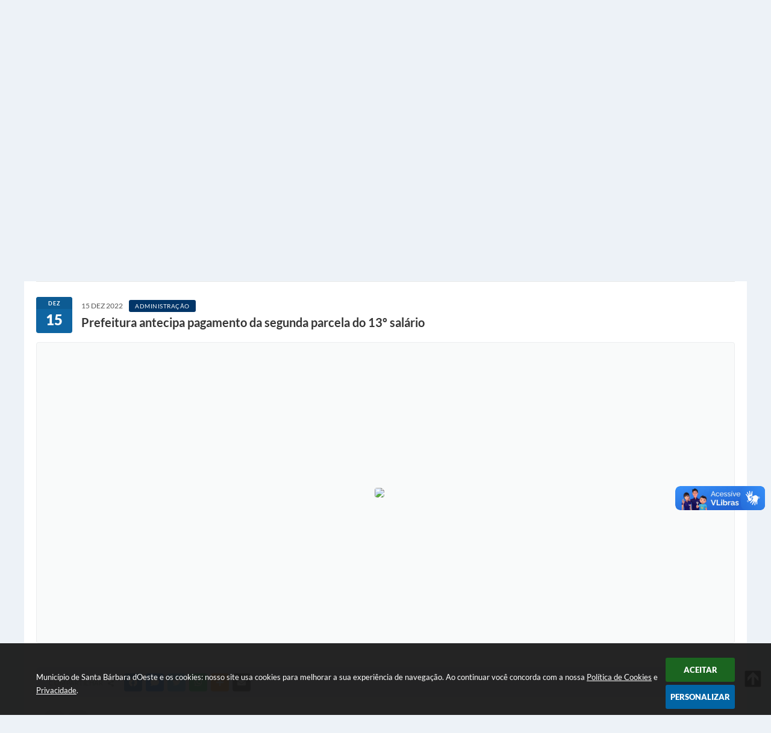

--- FILE ---
content_type: text/html; charset=utf-8
request_url: https://www.google.com/recaptcha/api2/anchor?ar=1&k=6Lcg5gwUAAAAAFTAwOeaiRgV05MYvrWdi1U8jIwI&co=aHR0cHM6Ly93d3cuc2FudGFiYXJiYXJhLnNwLmdvdi5icjo0NDM.&hl=en&v=PoyoqOPhxBO7pBk68S4YbpHZ&size=normal&anchor-ms=20000&execute-ms=30000&cb=f8w4shxqlwvx
body_size: 49460
content:
<!DOCTYPE HTML><html dir="ltr" lang="en"><head><meta http-equiv="Content-Type" content="text/html; charset=UTF-8">
<meta http-equiv="X-UA-Compatible" content="IE=edge">
<title>reCAPTCHA</title>
<style type="text/css">
/* cyrillic-ext */
@font-face {
  font-family: 'Roboto';
  font-style: normal;
  font-weight: 400;
  font-stretch: 100%;
  src: url(//fonts.gstatic.com/s/roboto/v48/KFO7CnqEu92Fr1ME7kSn66aGLdTylUAMa3GUBHMdazTgWw.woff2) format('woff2');
  unicode-range: U+0460-052F, U+1C80-1C8A, U+20B4, U+2DE0-2DFF, U+A640-A69F, U+FE2E-FE2F;
}
/* cyrillic */
@font-face {
  font-family: 'Roboto';
  font-style: normal;
  font-weight: 400;
  font-stretch: 100%;
  src: url(//fonts.gstatic.com/s/roboto/v48/KFO7CnqEu92Fr1ME7kSn66aGLdTylUAMa3iUBHMdazTgWw.woff2) format('woff2');
  unicode-range: U+0301, U+0400-045F, U+0490-0491, U+04B0-04B1, U+2116;
}
/* greek-ext */
@font-face {
  font-family: 'Roboto';
  font-style: normal;
  font-weight: 400;
  font-stretch: 100%;
  src: url(//fonts.gstatic.com/s/roboto/v48/KFO7CnqEu92Fr1ME7kSn66aGLdTylUAMa3CUBHMdazTgWw.woff2) format('woff2');
  unicode-range: U+1F00-1FFF;
}
/* greek */
@font-face {
  font-family: 'Roboto';
  font-style: normal;
  font-weight: 400;
  font-stretch: 100%;
  src: url(//fonts.gstatic.com/s/roboto/v48/KFO7CnqEu92Fr1ME7kSn66aGLdTylUAMa3-UBHMdazTgWw.woff2) format('woff2');
  unicode-range: U+0370-0377, U+037A-037F, U+0384-038A, U+038C, U+038E-03A1, U+03A3-03FF;
}
/* math */
@font-face {
  font-family: 'Roboto';
  font-style: normal;
  font-weight: 400;
  font-stretch: 100%;
  src: url(//fonts.gstatic.com/s/roboto/v48/KFO7CnqEu92Fr1ME7kSn66aGLdTylUAMawCUBHMdazTgWw.woff2) format('woff2');
  unicode-range: U+0302-0303, U+0305, U+0307-0308, U+0310, U+0312, U+0315, U+031A, U+0326-0327, U+032C, U+032F-0330, U+0332-0333, U+0338, U+033A, U+0346, U+034D, U+0391-03A1, U+03A3-03A9, U+03B1-03C9, U+03D1, U+03D5-03D6, U+03F0-03F1, U+03F4-03F5, U+2016-2017, U+2034-2038, U+203C, U+2040, U+2043, U+2047, U+2050, U+2057, U+205F, U+2070-2071, U+2074-208E, U+2090-209C, U+20D0-20DC, U+20E1, U+20E5-20EF, U+2100-2112, U+2114-2115, U+2117-2121, U+2123-214F, U+2190, U+2192, U+2194-21AE, U+21B0-21E5, U+21F1-21F2, U+21F4-2211, U+2213-2214, U+2216-22FF, U+2308-230B, U+2310, U+2319, U+231C-2321, U+2336-237A, U+237C, U+2395, U+239B-23B7, U+23D0, U+23DC-23E1, U+2474-2475, U+25AF, U+25B3, U+25B7, U+25BD, U+25C1, U+25CA, U+25CC, U+25FB, U+266D-266F, U+27C0-27FF, U+2900-2AFF, U+2B0E-2B11, U+2B30-2B4C, U+2BFE, U+3030, U+FF5B, U+FF5D, U+1D400-1D7FF, U+1EE00-1EEFF;
}
/* symbols */
@font-face {
  font-family: 'Roboto';
  font-style: normal;
  font-weight: 400;
  font-stretch: 100%;
  src: url(//fonts.gstatic.com/s/roboto/v48/KFO7CnqEu92Fr1ME7kSn66aGLdTylUAMaxKUBHMdazTgWw.woff2) format('woff2');
  unicode-range: U+0001-000C, U+000E-001F, U+007F-009F, U+20DD-20E0, U+20E2-20E4, U+2150-218F, U+2190, U+2192, U+2194-2199, U+21AF, U+21E6-21F0, U+21F3, U+2218-2219, U+2299, U+22C4-22C6, U+2300-243F, U+2440-244A, U+2460-24FF, U+25A0-27BF, U+2800-28FF, U+2921-2922, U+2981, U+29BF, U+29EB, U+2B00-2BFF, U+4DC0-4DFF, U+FFF9-FFFB, U+10140-1018E, U+10190-1019C, U+101A0, U+101D0-101FD, U+102E0-102FB, U+10E60-10E7E, U+1D2C0-1D2D3, U+1D2E0-1D37F, U+1F000-1F0FF, U+1F100-1F1AD, U+1F1E6-1F1FF, U+1F30D-1F30F, U+1F315, U+1F31C, U+1F31E, U+1F320-1F32C, U+1F336, U+1F378, U+1F37D, U+1F382, U+1F393-1F39F, U+1F3A7-1F3A8, U+1F3AC-1F3AF, U+1F3C2, U+1F3C4-1F3C6, U+1F3CA-1F3CE, U+1F3D4-1F3E0, U+1F3ED, U+1F3F1-1F3F3, U+1F3F5-1F3F7, U+1F408, U+1F415, U+1F41F, U+1F426, U+1F43F, U+1F441-1F442, U+1F444, U+1F446-1F449, U+1F44C-1F44E, U+1F453, U+1F46A, U+1F47D, U+1F4A3, U+1F4B0, U+1F4B3, U+1F4B9, U+1F4BB, U+1F4BF, U+1F4C8-1F4CB, U+1F4D6, U+1F4DA, U+1F4DF, U+1F4E3-1F4E6, U+1F4EA-1F4ED, U+1F4F7, U+1F4F9-1F4FB, U+1F4FD-1F4FE, U+1F503, U+1F507-1F50B, U+1F50D, U+1F512-1F513, U+1F53E-1F54A, U+1F54F-1F5FA, U+1F610, U+1F650-1F67F, U+1F687, U+1F68D, U+1F691, U+1F694, U+1F698, U+1F6AD, U+1F6B2, U+1F6B9-1F6BA, U+1F6BC, U+1F6C6-1F6CF, U+1F6D3-1F6D7, U+1F6E0-1F6EA, U+1F6F0-1F6F3, U+1F6F7-1F6FC, U+1F700-1F7FF, U+1F800-1F80B, U+1F810-1F847, U+1F850-1F859, U+1F860-1F887, U+1F890-1F8AD, U+1F8B0-1F8BB, U+1F8C0-1F8C1, U+1F900-1F90B, U+1F93B, U+1F946, U+1F984, U+1F996, U+1F9E9, U+1FA00-1FA6F, U+1FA70-1FA7C, U+1FA80-1FA89, U+1FA8F-1FAC6, U+1FACE-1FADC, U+1FADF-1FAE9, U+1FAF0-1FAF8, U+1FB00-1FBFF;
}
/* vietnamese */
@font-face {
  font-family: 'Roboto';
  font-style: normal;
  font-weight: 400;
  font-stretch: 100%;
  src: url(//fonts.gstatic.com/s/roboto/v48/KFO7CnqEu92Fr1ME7kSn66aGLdTylUAMa3OUBHMdazTgWw.woff2) format('woff2');
  unicode-range: U+0102-0103, U+0110-0111, U+0128-0129, U+0168-0169, U+01A0-01A1, U+01AF-01B0, U+0300-0301, U+0303-0304, U+0308-0309, U+0323, U+0329, U+1EA0-1EF9, U+20AB;
}
/* latin-ext */
@font-face {
  font-family: 'Roboto';
  font-style: normal;
  font-weight: 400;
  font-stretch: 100%;
  src: url(//fonts.gstatic.com/s/roboto/v48/KFO7CnqEu92Fr1ME7kSn66aGLdTylUAMa3KUBHMdazTgWw.woff2) format('woff2');
  unicode-range: U+0100-02BA, U+02BD-02C5, U+02C7-02CC, U+02CE-02D7, U+02DD-02FF, U+0304, U+0308, U+0329, U+1D00-1DBF, U+1E00-1E9F, U+1EF2-1EFF, U+2020, U+20A0-20AB, U+20AD-20C0, U+2113, U+2C60-2C7F, U+A720-A7FF;
}
/* latin */
@font-face {
  font-family: 'Roboto';
  font-style: normal;
  font-weight: 400;
  font-stretch: 100%;
  src: url(//fonts.gstatic.com/s/roboto/v48/KFO7CnqEu92Fr1ME7kSn66aGLdTylUAMa3yUBHMdazQ.woff2) format('woff2');
  unicode-range: U+0000-00FF, U+0131, U+0152-0153, U+02BB-02BC, U+02C6, U+02DA, U+02DC, U+0304, U+0308, U+0329, U+2000-206F, U+20AC, U+2122, U+2191, U+2193, U+2212, U+2215, U+FEFF, U+FFFD;
}
/* cyrillic-ext */
@font-face {
  font-family: 'Roboto';
  font-style: normal;
  font-weight: 500;
  font-stretch: 100%;
  src: url(//fonts.gstatic.com/s/roboto/v48/KFO7CnqEu92Fr1ME7kSn66aGLdTylUAMa3GUBHMdazTgWw.woff2) format('woff2');
  unicode-range: U+0460-052F, U+1C80-1C8A, U+20B4, U+2DE0-2DFF, U+A640-A69F, U+FE2E-FE2F;
}
/* cyrillic */
@font-face {
  font-family: 'Roboto';
  font-style: normal;
  font-weight: 500;
  font-stretch: 100%;
  src: url(//fonts.gstatic.com/s/roboto/v48/KFO7CnqEu92Fr1ME7kSn66aGLdTylUAMa3iUBHMdazTgWw.woff2) format('woff2');
  unicode-range: U+0301, U+0400-045F, U+0490-0491, U+04B0-04B1, U+2116;
}
/* greek-ext */
@font-face {
  font-family: 'Roboto';
  font-style: normal;
  font-weight: 500;
  font-stretch: 100%;
  src: url(//fonts.gstatic.com/s/roboto/v48/KFO7CnqEu92Fr1ME7kSn66aGLdTylUAMa3CUBHMdazTgWw.woff2) format('woff2');
  unicode-range: U+1F00-1FFF;
}
/* greek */
@font-face {
  font-family: 'Roboto';
  font-style: normal;
  font-weight: 500;
  font-stretch: 100%;
  src: url(//fonts.gstatic.com/s/roboto/v48/KFO7CnqEu92Fr1ME7kSn66aGLdTylUAMa3-UBHMdazTgWw.woff2) format('woff2');
  unicode-range: U+0370-0377, U+037A-037F, U+0384-038A, U+038C, U+038E-03A1, U+03A3-03FF;
}
/* math */
@font-face {
  font-family: 'Roboto';
  font-style: normal;
  font-weight: 500;
  font-stretch: 100%;
  src: url(//fonts.gstatic.com/s/roboto/v48/KFO7CnqEu92Fr1ME7kSn66aGLdTylUAMawCUBHMdazTgWw.woff2) format('woff2');
  unicode-range: U+0302-0303, U+0305, U+0307-0308, U+0310, U+0312, U+0315, U+031A, U+0326-0327, U+032C, U+032F-0330, U+0332-0333, U+0338, U+033A, U+0346, U+034D, U+0391-03A1, U+03A3-03A9, U+03B1-03C9, U+03D1, U+03D5-03D6, U+03F0-03F1, U+03F4-03F5, U+2016-2017, U+2034-2038, U+203C, U+2040, U+2043, U+2047, U+2050, U+2057, U+205F, U+2070-2071, U+2074-208E, U+2090-209C, U+20D0-20DC, U+20E1, U+20E5-20EF, U+2100-2112, U+2114-2115, U+2117-2121, U+2123-214F, U+2190, U+2192, U+2194-21AE, U+21B0-21E5, U+21F1-21F2, U+21F4-2211, U+2213-2214, U+2216-22FF, U+2308-230B, U+2310, U+2319, U+231C-2321, U+2336-237A, U+237C, U+2395, U+239B-23B7, U+23D0, U+23DC-23E1, U+2474-2475, U+25AF, U+25B3, U+25B7, U+25BD, U+25C1, U+25CA, U+25CC, U+25FB, U+266D-266F, U+27C0-27FF, U+2900-2AFF, U+2B0E-2B11, U+2B30-2B4C, U+2BFE, U+3030, U+FF5B, U+FF5D, U+1D400-1D7FF, U+1EE00-1EEFF;
}
/* symbols */
@font-face {
  font-family: 'Roboto';
  font-style: normal;
  font-weight: 500;
  font-stretch: 100%;
  src: url(//fonts.gstatic.com/s/roboto/v48/KFO7CnqEu92Fr1ME7kSn66aGLdTylUAMaxKUBHMdazTgWw.woff2) format('woff2');
  unicode-range: U+0001-000C, U+000E-001F, U+007F-009F, U+20DD-20E0, U+20E2-20E4, U+2150-218F, U+2190, U+2192, U+2194-2199, U+21AF, U+21E6-21F0, U+21F3, U+2218-2219, U+2299, U+22C4-22C6, U+2300-243F, U+2440-244A, U+2460-24FF, U+25A0-27BF, U+2800-28FF, U+2921-2922, U+2981, U+29BF, U+29EB, U+2B00-2BFF, U+4DC0-4DFF, U+FFF9-FFFB, U+10140-1018E, U+10190-1019C, U+101A0, U+101D0-101FD, U+102E0-102FB, U+10E60-10E7E, U+1D2C0-1D2D3, U+1D2E0-1D37F, U+1F000-1F0FF, U+1F100-1F1AD, U+1F1E6-1F1FF, U+1F30D-1F30F, U+1F315, U+1F31C, U+1F31E, U+1F320-1F32C, U+1F336, U+1F378, U+1F37D, U+1F382, U+1F393-1F39F, U+1F3A7-1F3A8, U+1F3AC-1F3AF, U+1F3C2, U+1F3C4-1F3C6, U+1F3CA-1F3CE, U+1F3D4-1F3E0, U+1F3ED, U+1F3F1-1F3F3, U+1F3F5-1F3F7, U+1F408, U+1F415, U+1F41F, U+1F426, U+1F43F, U+1F441-1F442, U+1F444, U+1F446-1F449, U+1F44C-1F44E, U+1F453, U+1F46A, U+1F47D, U+1F4A3, U+1F4B0, U+1F4B3, U+1F4B9, U+1F4BB, U+1F4BF, U+1F4C8-1F4CB, U+1F4D6, U+1F4DA, U+1F4DF, U+1F4E3-1F4E6, U+1F4EA-1F4ED, U+1F4F7, U+1F4F9-1F4FB, U+1F4FD-1F4FE, U+1F503, U+1F507-1F50B, U+1F50D, U+1F512-1F513, U+1F53E-1F54A, U+1F54F-1F5FA, U+1F610, U+1F650-1F67F, U+1F687, U+1F68D, U+1F691, U+1F694, U+1F698, U+1F6AD, U+1F6B2, U+1F6B9-1F6BA, U+1F6BC, U+1F6C6-1F6CF, U+1F6D3-1F6D7, U+1F6E0-1F6EA, U+1F6F0-1F6F3, U+1F6F7-1F6FC, U+1F700-1F7FF, U+1F800-1F80B, U+1F810-1F847, U+1F850-1F859, U+1F860-1F887, U+1F890-1F8AD, U+1F8B0-1F8BB, U+1F8C0-1F8C1, U+1F900-1F90B, U+1F93B, U+1F946, U+1F984, U+1F996, U+1F9E9, U+1FA00-1FA6F, U+1FA70-1FA7C, U+1FA80-1FA89, U+1FA8F-1FAC6, U+1FACE-1FADC, U+1FADF-1FAE9, U+1FAF0-1FAF8, U+1FB00-1FBFF;
}
/* vietnamese */
@font-face {
  font-family: 'Roboto';
  font-style: normal;
  font-weight: 500;
  font-stretch: 100%;
  src: url(//fonts.gstatic.com/s/roboto/v48/KFO7CnqEu92Fr1ME7kSn66aGLdTylUAMa3OUBHMdazTgWw.woff2) format('woff2');
  unicode-range: U+0102-0103, U+0110-0111, U+0128-0129, U+0168-0169, U+01A0-01A1, U+01AF-01B0, U+0300-0301, U+0303-0304, U+0308-0309, U+0323, U+0329, U+1EA0-1EF9, U+20AB;
}
/* latin-ext */
@font-face {
  font-family: 'Roboto';
  font-style: normal;
  font-weight: 500;
  font-stretch: 100%;
  src: url(//fonts.gstatic.com/s/roboto/v48/KFO7CnqEu92Fr1ME7kSn66aGLdTylUAMa3KUBHMdazTgWw.woff2) format('woff2');
  unicode-range: U+0100-02BA, U+02BD-02C5, U+02C7-02CC, U+02CE-02D7, U+02DD-02FF, U+0304, U+0308, U+0329, U+1D00-1DBF, U+1E00-1E9F, U+1EF2-1EFF, U+2020, U+20A0-20AB, U+20AD-20C0, U+2113, U+2C60-2C7F, U+A720-A7FF;
}
/* latin */
@font-face {
  font-family: 'Roboto';
  font-style: normal;
  font-weight: 500;
  font-stretch: 100%;
  src: url(//fonts.gstatic.com/s/roboto/v48/KFO7CnqEu92Fr1ME7kSn66aGLdTylUAMa3yUBHMdazQ.woff2) format('woff2');
  unicode-range: U+0000-00FF, U+0131, U+0152-0153, U+02BB-02BC, U+02C6, U+02DA, U+02DC, U+0304, U+0308, U+0329, U+2000-206F, U+20AC, U+2122, U+2191, U+2193, U+2212, U+2215, U+FEFF, U+FFFD;
}
/* cyrillic-ext */
@font-face {
  font-family: 'Roboto';
  font-style: normal;
  font-weight: 900;
  font-stretch: 100%;
  src: url(//fonts.gstatic.com/s/roboto/v48/KFO7CnqEu92Fr1ME7kSn66aGLdTylUAMa3GUBHMdazTgWw.woff2) format('woff2');
  unicode-range: U+0460-052F, U+1C80-1C8A, U+20B4, U+2DE0-2DFF, U+A640-A69F, U+FE2E-FE2F;
}
/* cyrillic */
@font-face {
  font-family: 'Roboto';
  font-style: normal;
  font-weight: 900;
  font-stretch: 100%;
  src: url(//fonts.gstatic.com/s/roboto/v48/KFO7CnqEu92Fr1ME7kSn66aGLdTylUAMa3iUBHMdazTgWw.woff2) format('woff2');
  unicode-range: U+0301, U+0400-045F, U+0490-0491, U+04B0-04B1, U+2116;
}
/* greek-ext */
@font-face {
  font-family: 'Roboto';
  font-style: normal;
  font-weight: 900;
  font-stretch: 100%;
  src: url(//fonts.gstatic.com/s/roboto/v48/KFO7CnqEu92Fr1ME7kSn66aGLdTylUAMa3CUBHMdazTgWw.woff2) format('woff2');
  unicode-range: U+1F00-1FFF;
}
/* greek */
@font-face {
  font-family: 'Roboto';
  font-style: normal;
  font-weight: 900;
  font-stretch: 100%;
  src: url(//fonts.gstatic.com/s/roboto/v48/KFO7CnqEu92Fr1ME7kSn66aGLdTylUAMa3-UBHMdazTgWw.woff2) format('woff2');
  unicode-range: U+0370-0377, U+037A-037F, U+0384-038A, U+038C, U+038E-03A1, U+03A3-03FF;
}
/* math */
@font-face {
  font-family: 'Roboto';
  font-style: normal;
  font-weight: 900;
  font-stretch: 100%;
  src: url(//fonts.gstatic.com/s/roboto/v48/KFO7CnqEu92Fr1ME7kSn66aGLdTylUAMawCUBHMdazTgWw.woff2) format('woff2');
  unicode-range: U+0302-0303, U+0305, U+0307-0308, U+0310, U+0312, U+0315, U+031A, U+0326-0327, U+032C, U+032F-0330, U+0332-0333, U+0338, U+033A, U+0346, U+034D, U+0391-03A1, U+03A3-03A9, U+03B1-03C9, U+03D1, U+03D5-03D6, U+03F0-03F1, U+03F4-03F5, U+2016-2017, U+2034-2038, U+203C, U+2040, U+2043, U+2047, U+2050, U+2057, U+205F, U+2070-2071, U+2074-208E, U+2090-209C, U+20D0-20DC, U+20E1, U+20E5-20EF, U+2100-2112, U+2114-2115, U+2117-2121, U+2123-214F, U+2190, U+2192, U+2194-21AE, U+21B0-21E5, U+21F1-21F2, U+21F4-2211, U+2213-2214, U+2216-22FF, U+2308-230B, U+2310, U+2319, U+231C-2321, U+2336-237A, U+237C, U+2395, U+239B-23B7, U+23D0, U+23DC-23E1, U+2474-2475, U+25AF, U+25B3, U+25B7, U+25BD, U+25C1, U+25CA, U+25CC, U+25FB, U+266D-266F, U+27C0-27FF, U+2900-2AFF, U+2B0E-2B11, U+2B30-2B4C, U+2BFE, U+3030, U+FF5B, U+FF5D, U+1D400-1D7FF, U+1EE00-1EEFF;
}
/* symbols */
@font-face {
  font-family: 'Roboto';
  font-style: normal;
  font-weight: 900;
  font-stretch: 100%;
  src: url(//fonts.gstatic.com/s/roboto/v48/KFO7CnqEu92Fr1ME7kSn66aGLdTylUAMaxKUBHMdazTgWw.woff2) format('woff2');
  unicode-range: U+0001-000C, U+000E-001F, U+007F-009F, U+20DD-20E0, U+20E2-20E4, U+2150-218F, U+2190, U+2192, U+2194-2199, U+21AF, U+21E6-21F0, U+21F3, U+2218-2219, U+2299, U+22C4-22C6, U+2300-243F, U+2440-244A, U+2460-24FF, U+25A0-27BF, U+2800-28FF, U+2921-2922, U+2981, U+29BF, U+29EB, U+2B00-2BFF, U+4DC0-4DFF, U+FFF9-FFFB, U+10140-1018E, U+10190-1019C, U+101A0, U+101D0-101FD, U+102E0-102FB, U+10E60-10E7E, U+1D2C0-1D2D3, U+1D2E0-1D37F, U+1F000-1F0FF, U+1F100-1F1AD, U+1F1E6-1F1FF, U+1F30D-1F30F, U+1F315, U+1F31C, U+1F31E, U+1F320-1F32C, U+1F336, U+1F378, U+1F37D, U+1F382, U+1F393-1F39F, U+1F3A7-1F3A8, U+1F3AC-1F3AF, U+1F3C2, U+1F3C4-1F3C6, U+1F3CA-1F3CE, U+1F3D4-1F3E0, U+1F3ED, U+1F3F1-1F3F3, U+1F3F5-1F3F7, U+1F408, U+1F415, U+1F41F, U+1F426, U+1F43F, U+1F441-1F442, U+1F444, U+1F446-1F449, U+1F44C-1F44E, U+1F453, U+1F46A, U+1F47D, U+1F4A3, U+1F4B0, U+1F4B3, U+1F4B9, U+1F4BB, U+1F4BF, U+1F4C8-1F4CB, U+1F4D6, U+1F4DA, U+1F4DF, U+1F4E3-1F4E6, U+1F4EA-1F4ED, U+1F4F7, U+1F4F9-1F4FB, U+1F4FD-1F4FE, U+1F503, U+1F507-1F50B, U+1F50D, U+1F512-1F513, U+1F53E-1F54A, U+1F54F-1F5FA, U+1F610, U+1F650-1F67F, U+1F687, U+1F68D, U+1F691, U+1F694, U+1F698, U+1F6AD, U+1F6B2, U+1F6B9-1F6BA, U+1F6BC, U+1F6C6-1F6CF, U+1F6D3-1F6D7, U+1F6E0-1F6EA, U+1F6F0-1F6F3, U+1F6F7-1F6FC, U+1F700-1F7FF, U+1F800-1F80B, U+1F810-1F847, U+1F850-1F859, U+1F860-1F887, U+1F890-1F8AD, U+1F8B0-1F8BB, U+1F8C0-1F8C1, U+1F900-1F90B, U+1F93B, U+1F946, U+1F984, U+1F996, U+1F9E9, U+1FA00-1FA6F, U+1FA70-1FA7C, U+1FA80-1FA89, U+1FA8F-1FAC6, U+1FACE-1FADC, U+1FADF-1FAE9, U+1FAF0-1FAF8, U+1FB00-1FBFF;
}
/* vietnamese */
@font-face {
  font-family: 'Roboto';
  font-style: normal;
  font-weight: 900;
  font-stretch: 100%;
  src: url(//fonts.gstatic.com/s/roboto/v48/KFO7CnqEu92Fr1ME7kSn66aGLdTylUAMa3OUBHMdazTgWw.woff2) format('woff2');
  unicode-range: U+0102-0103, U+0110-0111, U+0128-0129, U+0168-0169, U+01A0-01A1, U+01AF-01B0, U+0300-0301, U+0303-0304, U+0308-0309, U+0323, U+0329, U+1EA0-1EF9, U+20AB;
}
/* latin-ext */
@font-face {
  font-family: 'Roboto';
  font-style: normal;
  font-weight: 900;
  font-stretch: 100%;
  src: url(//fonts.gstatic.com/s/roboto/v48/KFO7CnqEu92Fr1ME7kSn66aGLdTylUAMa3KUBHMdazTgWw.woff2) format('woff2');
  unicode-range: U+0100-02BA, U+02BD-02C5, U+02C7-02CC, U+02CE-02D7, U+02DD-02FF, U+0304, U+0308, U+0329, U+1D00-1DBF, U+1E00-1E9F, U+1EF2-1EFF, U+2020, U+20A0-20AB, U+20AD-20C0, U+2113, U+2C60-2C7F, U+A720-A7FF;
}
/* latin */
@font-face {
  font-family: 'Roboto';
  font-style: normal;
  font-weight: 900;
  font-stretch: 100%;
  src: url(//fonts.gstatic.com/s/roboto/v48/KFO7CnqEu92Fr1ME7kSn66aGLdTylUAMa3yUBHMdazQ.woff2) format('woff2');
  unicode-range: U+0000-00FF, U+0131, U+0152-0153, U+02BB-02BC, U+02C6, U+02DA, U+02DC, U+0304, U+0308, U+0329, U+2000-206F, U+20AC, U+2122, U+2191, U+2193, U+2212, U+2215, U+FEFF, U+FFFD;
}

</style>
<link rel="stylesheet" type="text/css" href="https://www.gstatic.com/recaptcha/releases/PoyoqOPhxBO7pBk68S4YbpHZ/styles__ltr.css">
<script nonce="dhOEL7n0izi98xA-XxtiNQ" type="text/javascript">window['__recaptcha_api'] = 'https://www.google.com/recaptcha/api2/';</script>
<script type="text/javascript" src="https://www.gstatic.com/recaptcha/releases/PoyoqOPhxBO7pBk68S4YbpHZ/recaptcha__en.js" nonce="dhOEL7n0izi98xA-XxtiNQ">
      
    </script></head>
<body><div id="rc-anchor-alert" class="rc-anchor-alert"></div>
<input type="hidden" id="recaptcha-token" value="[base64]">
<script type="text/javascript" nonce="dhOEL7n0izi98xA-XxtiNQ">
      recaptcha.anchor.Main.init("[\x22ainput\x22,[\x22bgdata\x22,\x22\x22,\[base64]/[base64]/UltIKytdPWE6KGE8MjA0OD9SW0grK109YT4+NnwxOTI6KChhJjY0NTEyKT09NTUyOTYmJnErMTxoLmxlbmd0aCYmKGguY2hhckNvZGVBdChxKzEpJjY0NTEyKT09NTYzMjA/[base64]/MjU1OlI/[base64]/[base64]/[base64]/[base64]/[base64]/[base64]/[base64]/[base64]/[base64]/[base64]\x22,\[base64]\x22,\[base64]/[base64]/DiMK3wpFqwrnCvsK9KELDuDrCncKOPSTCr27DqMK9w4Q3CMKRLU8nw5PCsnfDiRzDn8KER8OxwpLDkSEWYEPChiPDokLCkCIGei7ClcOTwoEPw4TDhsKPYx/CtwFAOlTDiMKMwpLDlnbDosOVJzPDk8OCIURRw4Vuw5TDocKcYELCssOnFxEeUcKrBRPDkCTDuMO0H1jCpi06NMKrwr3CiMKLTsOSw4/CiRZTwrNKwqd3HR3CssO5I8KjwrFNMEdOLztbGMKdCBZTTC/DnClJEi1/wpTCvQnCpsKAw5zDucOKw44NHzXClsKSw5MpWjPDqcOnQhlIwo4YdGlvKsO5w5nDtcKXw5Fxw6czTQHCskBcJ8KCw7NUX8KGw6QQwp9bcMKewogHDQ82w4F+ZsKpw4p6wp/CgMK8PF7CtsKkWisYw7ciw61nYzPCvMOfGkPDuQwGCDwJQhIYwr9WWjTDhQPDqcKhKCh3BMK4LMKSwrVIWhbDgFTCgGI/w5AvUHLDr8OvwoTDrg3DhcOKccOZw4c9GgpvKh3DmxdCwrfDq8OuGzfDtMK1LAR1B8OAw7HDkMKIw6/[base64]/[base64]/CoANLXVPDvEInw6TCmcKUG8KMwpvDqMKjbcOjf8Ktw55dwpB+wrDCjmPCpxs6w5XCiTdYw6vCqXPCmMK1HcOtPCpmA8Kgf2QKwp/CrcOSw5pcW8KOS2zCih3DjzbCh8KXJDFKVcOXwpzCkw/CmMOdwrbDhUN9UkfCrMOzw7HDkcObwpzCox1kw5nDisK1wo9xw70Pw6oLGxUBw5/Dj8KUAzzDpsO6fgrClGbCksOtJEY3wokdwrdCw4liw5PDqgUVw4UpL8Oxw54/[base64]/CiA/DjMKjSQ84wo/CgVZaw7rCoQ19UWzDmMO/wrw5wr7CocOww4cFwqAUJMOXw7DCqWDCscOUwp/CisOBwpBUw4shJTHDsAZPwrZMw69bGTbCkQYhI8OebiwZfgnDu8KnwpfClH7CssOVw5N+XsOyf8K5wrJHwq7DocKmWsORw64/w4MCw7RAc3/DuHtEwpEsw6gwwrPDr8K8E8O9wrfDpB8Pw44HbsOSQm3CmzNUw4sbPVlMw7vCtkF8ZsKnZMO7J8KwS8KhXF3CpCTDscOcF8KaflbCinLDv8OqMMOdw7EJRsKSe8KCw7zCh8OwwooyXcOlwo/DmAnCu8OOwozDkcOEGkQSCQbDi2DDigQtUMKuNg3DjsKvw5EdHlYfw53ChMKRZijClEFYw7fCvgxDUsKcLsOew5Jkw5JOCiYKwpLCrAXCpsKeGkwxZz0uJ37CpsOJBTnDlR/CrGkXYMO4w7TChcKIDEdUwqgsw7zCrQx7IkbDtCEIw5xwwrJ+Kkw+LcOpwrbCpsKWwq0nw7rDt8OSdgXCucOFwrZ5woHCj0PCrMOtOyDCvcKfw7MBw7gxwpjCmMK1woJfw4LCr1/DusOLwrV1LCLCqcOBakjDqXYKQH/Cm8OfLcOgZMOgw5p1AsK4w49RQXVfHi3CoypwHgp0w5tZFnsCVCYDSXt/w7Vjw78DwqxuwrfCmBc/w40Fw4doWcOTw7UWEMK/E8Kbw4pRw499ZRBjwotyX8ORw705w6DDslc9wr4uRMOrZxVZwrbCiMOca8O0wqMOIiQEBMKEM3TDgBxzwpfDicO9M0bCjTrCucOIPsKqC8K/XMOuw5vCiw8Zw7gYw6bDhy3CrMOPDsK1wqHDn8ORw7Qwwrdkw6UWNg/CnMK6ZcKODMOvU3/[base64]/DvsKMworCmSl/[base64]/w7bDqMOwwr4SwrRiLMOdwqHDl8KgY8O6EsO2wqnCnsO9IV/[base64]/cSfDomjCn3sxGcOYwpUrRysuZnnDsMOPRnfCrMOawrt5CcKawovCtcO5ScOLScK9wqHClsK5wpbDozhtw5PClMKmWcKxdcO1d8OrDTzCnC/[base64]/[base64]/VmbCuMKgworDqDnDo2jCuMKlwoFxPMOxXMO3w57CgDPDqRVkwoLChsKCTsOvw5HDvcOfw6BdHcOzw5fDjsKVAsKAwqN6MMKlWwfDssKEw4zCojocw4jDrcKAYVnDn1zDvsK/[base64]/w586w58PcjNRLmDCjMKQw7XCoWFTw4nCpxHDmBnDk8KJw7UyI0MAUMKXw4XDtcKpaMKww5Afw6g2wpl6WMKfwp1Zw7Uiwr98AsOPNCVKX8K0w6cEwq3Dq8Oswqcvw5LDuVDDogbDp8OeA3hEOMOna8K/EUoLw6NowoxLw4s6wrEowoPCkCrDiMKLHsKQw5VIw73CvcKxa8Kzw4vDujVXaiDDhgnCgMK1H8KESMOYHhVWw5Zbw7DDp0dGwovDu2APbsOacnTClcKqJ8O4SVFmMsKfw70+w7E/w73DsFjDvRBgw7A8Yl/[base64]/DqMOywp83JMKgIA82EhXDhHwvw6MHP1Nbwp/CisKnw5rDoXUSwoLChMORdAbDhsOgw7vCoMK6w7TCu2zCocKMTMKxTsKjwqrCj8Ojw73Dk8KNworCl8K/wpIYeUsQw5LDpkbCtzUXZsKNcsOjwpnCl8Obw7oxwp/Ck8KYw68GQhh7DjFZwqxMw4LDusOibMKTLzvCksKLw4XDgcO5JsOnccO9HsKgWMO4fU/[base64]/CrMOnPsO/TSsLw57DtsOzw5QHFsKkwpErw5/[base64]/DtMKQwo4swoZ2EGjCkl/CgyPDqDfCnxh8wrYHGQoMMGJgwo4bRMKvw47DqkTDpsOJD2rDthnCpwrClQ5WbkkSah8Uw4N0IMKVccOZw6BaUX/CssORw43Djh3ClcOvTxlUDjfDp8KZwr8aw6Yrw5TDqHtLTcKPO8KjQnrCnHUAwojDv8OUwqEJw6RcRMOMwo1fw4c1w4IoYcK+wqzDrcK3LcKqO2PCmGt8wpPDmjbDl8K/[base64]/wr1sJsK7NsOrSsOYw6p2woLDiTbCmcOCHRzCnXvChMKKOyjDmMKyGMOrw47DvcKzwoIqwoVyWFzDgcK+AhsYwrbCrSrCrwPDiVkhTikOwrHCpUwwIT/DkgzDicKZLQlBwrVLE1pnV8KFBsK/JGPCqSLDkcOuwrx8wp4BUwMow4QRwr/[base64]/CtsO7woM3GBXCvcK/TBMYw53CnQxlw5jDsUBBV18fw4wXwphPdsOcK1LCgF3Do8O6wpHDqC9gw7jDocKjw5XCpsO/XsOQR33CsMKUwpTCrcOZw5lEwprCuiUFfm5zw53CvcK3IxgKEcKnw79nKETCoMOPA0DCqERKwpMqwoVAw79LPiUbw43DicK4RBzDhjI7w7zDoRdtDcKjw5bCnsOyw7Jxw7MpYsOjCijCpRTDkxAcNsKBw7Aww6zDm3V6w6BdEMKjw5rCocKmMAjDmkFGwq/CvHhuwpNVNwTDuBzCjcOTwoPCnGTDnh3DihVZa8KAwovCssK/w7fCmAcEw4DDucO0UH3ClcO0w47ClMOccDoUwpXCsiY4OEstw7zDncOMwq7CkVpsPEzClj7DscKrWsKIHHBgwrLDiMK6EcKjw4w3wqllw4nCjF3DrkwTJV/Du8KAfcKCw6cww4jDsFvDk0FKw6HChX/CnMO6OFk8NgtcYkbCnCJnwpLDqDbDlcOaw5zDgi/DtsOAasKwwqzCj8OmEMO2CTHDkwg0Y8KrbF7Dr8OOZ8OcCcKow63CqcK7wrIuwrHCjEvCmjJUP1t4a0jDoR3DusKQd8Olw6XDjMKUwqTCisOwwrVdU0A/YRkNaH0NJ8O4wrTCghPDqVA9w71Hw6DDl8O1w5QAw6DCvcKtaQ4Hw6AvbsKBcgnDlMOFNsKeSTNkw7bDuhDDk8KfS28fQcOSwqTDp0AWwoDDlMO9w5haw4jCtARjNcK4SsKDMkTDiMOodWZZwp8ybcOrDWfCpWd6wpEWwoYXw5ZzagLCgDbCrlbDox/[base64]/CgipSw4VLUktPFMOHw7F7w5TCoMOaw7ZHcsKDAcOzaMOtEl5cw5Irw4HCisOnw5vCs0TCuGxreXwUw5/CkTk9w7pOK8Knwqx2UMO4LAJWTFksXsKUwqbCkQclf8KOwqpTFcOeHcK4wqjDgj8Ow6fCrcK7wqcqw4tfccKVwo3CkSTCjsKIwonDnMO+AcKUWCLCmjjCvgDDmMOYwpTCrMO8w6J+wqQyw4HDg0DCocOTw7LChUnDqcKtKFgawrcqw4NDe8KcwpQyfsK/w4TDhyTDklLDkRgFw5BMwrLDkhrDvcKjWsO4worCk8Knw4UVbxrDrkp+wrJswp18w5xxw7hTCMKpOV/CncKPw4HCtsKKFUQSwp9NGCZZw5PDhW7CnXoXZcOUF0XDnXXDjMKnwoPDtxIUw43CoMKQw6ohYsK/woHDixPDm0nDmDUWwpHDmWXDtUoMJMOFHsKqwqTDvy/DombDnMKdwot9wp13KsKhw4Uww5kISMK3wrwlIMO5Vl5MWcOSX8O/Wy5pw4cxwp7CjsO1wpxHwprCoCjDtw0RaSjDj2LDlcO8w5chwp7DtAfCgAsQwqXCvMK7w4LCvyY5wqzDiiXCm8Oif8O1w5XDqcKIwonDvmAMwoRhwr/CoMOcIcKmwoHDsmNpJx1DfsK3wrhUYSgqw5h2acKVwrPCg8O7A1fDnMOPXsK2fMKbHRcOwqXCgcKLXnLCpsK2KnzCvMK9XMKUwpB/UDrCn8Kvw5bDksOGeMKIw6AYw7UjAAogY19Lw63CgMOsW1JvMsOYw7LClsOLwo5/wpnDln53PcKcwoE8LzbDr8Kqw4HDlWbDiDHDgsKBwqVgXwduw4gbw6PCjMOmw5ZHw43DsiE8worCucOePkBswpJ2wrU+w7Q1w74kEMOsw7VOQGgjQBHDrGo4TwQWwoDCnBxhFH3CmzbDgMKrGMOxVHfCg3hfKcKywq/ChTIew6/CrjLDrcOkV8Onb3YjYcOVwocrw6xGYsKyecKxJDfDsMKYUlUnwoLDh0NTMcOAw5fChcOPw67Di8Krw6xww40Rwr1zw7RZw4rDrGttwqJXIQfCqMOHLsO2wowbw4rDtzZzw4pBw6XDgUnDjSfDgcKhw49dPMOLZMKOBDLCrcOJZsKew7A2w5/CsRIxwoUpJzrDizBbwp8vIjQYGk7CssKwwoLDgsOyeDBzwo/[base64]/H8OBwoPDuj7CvMKyFk7Cr1N/w59Fwo5KwqdudcOoJwJUciQHwoUgdwTDpMKWQsOZwrjDr8K+wphSECrDlEfDqkZ5egDDgMOAOMKMwrIyU8KDMMKORcK4wpYeVRRPdhPCrcKiw7UzwrDCvsKQwpo3wrR+w4ZDJcKxw5diasKzw5JmOm/Dszt3LzbCl2rCjhx/[base64]/[base64]/Dq8O3wqU/[base64]/DhMORwojCkCQLJ8KSPz0hE8KSw50jY8K7dsKPw4zCvcKkUCZ5LEjCvsOuZsOHGUgzXljDscOYLExyFl4Pwq1Mw487BsOQwoxVw6TDtQdQTWHDpcO+w6J8wpkAKFRHwovDv8OOEMKDXmbCocKAwo/DmsKnwr7DqMOvwoLCvwzCgsOIw4R6w7/CgcK1AiPCs35yKcKRwojDrcKIwoIsw7s5VsOCw7tXE8KmRcO5woXDuzsVw4LDisO4ScOdwqdrHns+wopow5HCg8OwwqbCnTjCnMO4cDbDqcOAwqvCr287w4ljwrNDcsKzw7ACw77Cj1U3ZwF/wo7CmGTCk3ogwr4SwrzDs8K/VcKiw70zw4RAS8ODw5h0wqA0w4jDrlDCscKMwoEFPB80w4wzHwLDr1nDglR/BjV/w7BjLHNUwq9kPcOefMKTw7TDrVfDrMODwrbDmcKVw6FaeAbDtV9Xw7ZdYMOiwq/CkEhRPT7CicKUNcOCOCoUwp3CqF3CrxRYwrlZwqPDhsOZZ2pxHRQLM8O0XsK9bsKnw6jCrcO4wrkqwpk6VUrCoMOGCSkew6HDr8KJV3caRsKwUU/CoHNVwrIHMsOUw5sNwqNyIFZ0ATpiw61NA8KAw7fCrQNMcCTCvMKgTXzClMOBw7tpPT9BEgnDjUbDrMK5w4/DlsKQV8O9wp8tw4zDi8OIO8OxU8OEO29Wwq9oEMOPwpJ/w6XCkQjCicKnAsOIwq3DmUnDq2rCo8KPemFYwr0YQzfCtV7DuifCqcKtKxNswprDqlbCssOZw4nDmMKWNCMEdMObw4rCmiPDr8K7LGlHw6cZwoLDnwHDiC1JMcOKw6vCgMOaOFnDv8KcUTbDt8KRFyfCosKZal/CmnkWMMK1WMOvwpvCl8KewrjDrEzDhcKpwpNMR8OVwod2wqTDj3fCoCTDssKQHhPCgwrCjMOoA0zDq8Obw5LCiFliBsOWfxPDpsKIQ8ONVsKZw705w45bwonCkMKTwoTCpMOQwqY8wo/Dk8Odw6/Ds2XDnH1yJAZQaThyw45bD8OJwopQwoDDqVUhDHzCjX8Gw5k0wpN7w4TDnTjDg1NIw6vDtUMcwpzDgQbDl2hLwotjw71Gw4g8YmzClcKAVsOAwqDCnMOrwoFfwqtrZDAPVRBAC1/CoTE+ccOpw5jCswhlNRvDtQoCQcKxw6DDoMK0csOsw4JWw7FmwrXDmR1+w4ZtehRoQ3pPdcOuV8OKwq5zw7rDicKtwo4MCcKwwpgcVMOSwrJ2OiwAw6t4w6PCpcOTFMOswojCucOnw4zCncOBU2EMTHzDlTh6AsKNwp/DhmrDtCXDlzrCmMOswrohJwjDiEjDm8K1TsO/w5sAw4kNw7HCocOcwqRbcifCqz9ydQUsw43DgcOoLsO6w4nCj3sHw7YPNxbCi8OIZMOAGcKQSMK1wq/ClkNdw4fCtsKUwrUQwr/DuEPCtcKQTMOdwrtuw7LCm3fCq0QFHDPCucKHw4QTc0HCoH3DlMKmYmTCqiURHD/DsSXDgsOcw5MiZB0UAMO7w6HCm2xCwoDCocORw40QwpZUw446wrYTEsKlwr3CjMOFw4N4GgZPdcKQUX7CocOlB8K3w4Rtw6wvw4YNXEw3wpDCl8Omw4fCq0p3w5JQwqNbw55zwpXCiHDDvy/DlcKIERPCoMOsI3vCu8KjbHDDrcKdRkdYQ0RMw6/Dtz4cwqoDwrQ0w5A5wqNRc3PDl0YsFMKew5TChMOPSMKPfijDimdqw7Ebwq7CicObMGcCw7fCncOvFVfCh8Ksw7vCu27DqcKuwp4TFMKiw4hHdg/DnsKRwr/DugTClGjDvcOgBGfCpcOkXHTDhMKVw4kxwo/DmnFrw6DCt0TDpxDDmsOSw6fDkm07w7zDusKewqfDr1PClsK2w4XDrMO6a8OWH1UOBsOrfEkfHmQnw5xVwpjDrwHCs2DDg8OtOS/[base64]/CkHXCuMOMJ8OfIcKUw4fDtcOQw7glFRhkwrDCt8OODcO7NgB9w5gTw7PDtVsHw7/Cp8KRw73CncOWw4w4NXJRHMOjX8K6w7vCmcKrLkvDmcKCw6dZKsKtwpVVw5YKw5LCpsO1csKdD1hAWMKDaBzCrsK8LVh7wrQcw7hZfMOTZ8KhYTNCw7ZDw7vCrcKBOwjDoMK2w6fDr186K8O/TFYcMsOQHBvCnMOedcOdV8KudwnCjSbCl8OjQ0AzFDpzwoBhM3JWwqvCmB3CiGLDkjfCgBZeF8ODHm0uw4N0wofCvsKbw6DDucKbaRRUw7bDtQhXw5YGWx55VzjCtx3CvmPCl8O2wok8w77Dt8Oaw7JmPw8icsOIw5nCiTXDt1zDoMO/H8K3wqfCs1bCg8K/H8Kpw4o6NjwaIMONw6sJdgjCs8OAVcKYw5HDvnA4AiHCtT8owqFGwq7DkAjCnWYKwojDl8Kww6QywpzCn2o3CsO1SUM5w59XGcK/YgPCpcKPaAnDsAA0wpM5G8KsPMOKwphqfsKLDSDDrVQKwqArwpAtX30UD8Kxd8KGw4pqIcK3HsOVOXQDwpLDviTDjsK5wrBGDXUhYUwfw4rDm8Krw4HCmsK7CVLDu38yQMK+w4xSdcOLw4TDuA91w6nDrMK/[base64]/CvsKEZsKLwrlxwqjDkHXDoSfCuMKRCjbCu8OdWcK8wpzCmF1re2jCvMO7PnvCr0Y/w5fDl8KqDkHDu8Ogw58Fw7ddYcK9KsKjakbCnXrCkScpwoVDJlnCpcKNw7fCvcOSw6LCnsO/wpp2wrU9worDpcKswqHDmsKswqw0w5TCiEjCimhnworDv8Ksw6rDnsOMwoDDg8OuOGPCicKsJ04GC8KXLsK/Gi7CpMKSw7wfw5DCpsKVwqfDmgt8V8KMHcKaw6jCrsKtbgTCvh8Dw5LDlMKmwqbDp8KuwpE/w78OwqHDuMOuwrPDiMOBJsKMXXrDs8K9DcKqeEPDgsO6MmXCkcOZaW7Cg8KxbMO4N8O/[base64]/CmsOAU8OIwqBpZ8OQwoxww5/DksOXwr8Mw5IXw5YWccKHw50pLVzDjDhSwpQMw67ChMOZMz0eesOwOy/DpXPClSBEBSoZwoFywovChB7DuxfDlFRQworCjHnDg0BrwrkowoPCvgfDk8KGw64VW25HbMKFw53CoMKVw6DDgMOVw4LCviUJZMOGw4F/[base64]/XsO8wqTDhMOLbwPCmQnCo3fDoMOEVMO0csOaBcOpwokOLMOowqPDn8O2WirCtw8gwrPCiVMKwqRhw7nDu8K2w60tEsOIwp7DunHDqkbDuMKMLmNbUsOyw4DDm8K1FGdrw6DCksKPwrFjLcOWw4XDlnpww6zDuyc0wo/[base64]/[base64]/CizfDgB7CrzlcE8OmB8KvXkXDrCPDs0IMMcKQw6/[base64]/DhnHClgbCjsOQNGRNdGxFwr0ewpN0WsKmw7JefCHDksKsw4nCtcOCUsOVb8KCw7DCm8KiwoLClzLClsOJw6HDlMKpJXM2wpXCoMOFwqDDmyE8w4jDhcKXw7zCsz4Sw40qJ8KPcwfCpcKfw70GWMOpAXXDpm1UNF57RMKyw4VMASbDpUzCtQhAP3dkZz7CgsKyw5/Cj3XDkXoqUSQiwro6Bi8qwo/CvcOSwqxWw51Xw4zDuMKCwrUow6UUworDnTXCl2PDncKgw7LCuSbCvlrCg8OTwqN1wql/wrNhKMOUwqPDpg0we8KrwpMWUcOpZcOjKMKILz9pD8O0AsODOA4XZm8Uw4lqw63CkUY5O8O4WGQLw6FAEkbDuBLDjsOSw7sOwqLCmsOxwqPDgyHCu2YnwrQBWcOfw7pew5HDqsOJOcKbw5vCjmEcw49QacOQw4kcO3Upw6zCucKcHsKZwoc/QCLDgcOBe8KSw5LCvsOPw7Z6FMOnwo3CpsKsWcKRcCbDmMOXwofCpQTDkzjCrsKKwrPCvMOvd8Oewo7Cm8O/SGLCukXDpzbDocOewpJFw5vDvzYiw7p9wp9+NcK+wrzChA7DmcKLGcKgGjtbDsK6XwrCusOgEz91B8KTMsO9w68Zwo7CtzZiHMOVwoNkdQHDgMKcw7HDhsKYwrpnw4jCsWczAcKZw7d0cRLDlMKbTMKpw6DDqMO/[base64]/I8OQHG9awojCj0ksEMKOw65wY2HDq2Npw68cw7ZLNCPDiQEuwoHDjsK2woUqGcKvw6FXax/DpXd4BVIHwpPCv8K4UmVow5zDqsKrwrrCpMO/A8KYw5nDgMOsw71Mw6rCl8OSwpczw5HDrsOnwqDDlUdpwrLCtC3DgcOTOmDDrF/[base64]/DvMKuw47CoiLDjzrCkcKhJhDDv8Ohw7PDrCJAbsKYwogGEGo9QcK4wpnDhx/DvVIEwotMOcKJTDxLw7vDvMOMbCEZQE7DhsKREF7CoT/CgMKDSsOFRGkXwoFPRcOZwoTDqjlwZcKlZMKrFhfCtMODwpcqwpXDrnLCucKMw6xGKR4zw7DCsMKRwrRFw5tlGsO9SDdBwrzDgsKMEnfDqCbDojkERcOzw7xJIMO5UHpxw77DgxtuScK0VsKbwoTDl8OOTsKVwqTDhW7CjMObBmIsY08IYm/DnzXDssKHHMKlH8O0TDrDjGEqTCsEAMOXw5Idw7fDvC43AHJFDcOFw6RhTH1KFAA/w45ew5BwNWpxUcKgw5lIw74Ca0Y/[base64]/[base64]/DnnsKw5Uow5Yuw53CrA3CusOVw5/CoVVrwpvDusOVHSbDiMOLw4pYw6nCohcvwohhwooZwqlpw5nDiMKrdcOCwp5pwrx7E8OpGsOiUwPCv1TDuMKrfMKGeMKbwpFzw5MyDcKhw4V8wpJvw5MvIsOPw5rCkMOHdF4rw74JwobDoMOcJsObw6XCs8KjwplewrnDp8K4w6nDp8OEFQY9wopyw6hdPxBCw7p/JMOUY8OIwoV4wp95wrDCsMKFwowjMcKSwrzCsMKIJnXDvcKvEBBOw51xL0HClMOQJsO+wrTCpMK7w6fDpj43w4vCpMO9wpEaw6TCrRrClsOBwrLCosKjwrQcNTXCoWJcWMOgUsKSZcKJMsOWSMOuw7huEgvDkMKAWcO0ezVLI8Kfwr8Vw4nDscOrwpZjw5/Du8K+wqzDnW8pEGVwYBpzLQjCg8Odw7rCu8OdagxmUx/CpMKgeU91w4QKTD1mwqJ4fjBVHsKUw6/CsCo4d8OwN8OBVsKQw6t2w6LDiBR8w4/DiMO5esKJBMKwEsOgwo0vVj/CmH/Cn8K6X8ONAinDgEMMFCFnwrIVw63DisKbw5lnR8Oywq9lw4PCtiNnwq7CqwDDl8OTJQNlw6NSAUNDw7LDkTjDiMKmKcOMYnILJ8KNwp/Cs1nCmMOAesOWw7fClE7CvQsqfcOxJGrCscOzwowqw73Cv2nDmA0nw5xfKALDssKxOMKnw4fCmSN5QgtcGMKidMKlcQnCkcO5QMKpw4J4BMK0wr5eTMK3wqw3BmHDg8Oww7rCrcOBw4Z6YzRJwonCmW03VUzCiC07w4tEwr/DvkdDwqwuOn1bw7dkw4nDsMKWw6bDrilDwpEgKMKuw7ocGcK3w6LCiMKtesKAw4MuUgUxw63DuMOKaiPDncKLw5B8wrrDhRgWwodzQ8Kbw7PCk8KVL8K3ChHCoFZpQV/DkcKuA2PCmkHDn8O7w7zDmcOLw59MbQbCiTLCjXAWw7xEacKaIcKwKXjCrsKEwrIMwqRYVxHDsBbCr8O4SBEzOFgUdFLCmsOdwoEnw4jCnsKqwqEzQQl8P0s4J8O4ScOsw75ya8Kgw7kUwrRlwr3DnkDDmA/[base64]/CnX/DoMKnQWgSwpZXwoLCo1PDqcO3w5zCuMKkwo7DocK7woFdasKaIVxKwrEgfWJEw5E8wrLChsOEw4htEcKvScOTGMOEHEjCjlLDtBwtw7jCh8OtYzlkcH3ChwoaI2fCtsKoRS3DkjTDnFHCkiQYw5o7S2zCnsOTRcKrw6zCmMKTwoTCk38pDcKoZ2bCssKZw5/[base64]/[base64]/CrVVHwqstw4c0HgURIQzDnhrClcOQOcKfTkTDgMKUw48wJGN9wqDCssOQe3/[base64]/Cti1XdT8fA1DDqTRFwpBaRXQQbgF+wo4gwqXDo0JKHcO2NxDCiw3CgW/[base64]/CgUg0wpbDtGrDscK0w6bClncNw4nDvAsqwpvCrcOIwqfDs8KkHjPCncKOFGIYw4MIwqBBwqrDp2nCngHDo1JkV8O8w5YnN8Kjwq0tdFzCm8KRNAAgd8Kew4rDmivCjAUpC29Rw4LCmcOsQcO9wp9uwoEDw4Unwr1OLcK6wrXDm8KvcwzDr8OiwoHCrMOnMW3DqsK6wq/CtGLDp0nDg8KgajQkbsKXw6Zaw7rDnVPCm8OqXMKidzzCqHLDncO3YcKfGklfw44lXMOzwpMfL8OzIhYBwpnDjsOJwoBHw7VmRW3CumB8wqrDhsKQwoPDtsKYw7JgHTjCrcKBJ2lXw4nDjsKAW2sqMMOgwr/Dmg3CicOvXm0gwpXCk8KgHcOIcVTCnsOzw5fDhcKZw4XDvWVbw5dQXAp/w65ncWEZM33Dq8OrBUXCgHjCmm/DrMOKBlXCscKzMDzCpHPDnHlyMcKQwo3CqUbCpmA7Dx3Di0HDtcOfwrUHWBUTSsOwA8KBw5DCpcOhHyDDvB/DscK9P8O6woDDssKII3HDsUDCnCNqw7rDtsOQJMKtIGlqOT3CmsKsPsKBCcKFJSzCnMKMK8KxdmvDtCHDmsOiJ8KiwqIuwrTDiMOxwrXCqE8SM1jDnmUZwqzCtcKsScKHwojDsTjCjcKFwpLDr8KEPVrCo8OjDmQFw7YZCGbCvcOjw6/DjcO1NkFdw745w4vDoVhSw50cX2jCqCxKw6/Dm2HDnDDDk8KKQjnDr8O1wrjDlcK5w4oERTInw6sBU8Oac8OcV37CisOgw7TCsMOfFsOywpcfBcOswqfCrcKZw7ROL8KaVMODUx3Co8OCwoQuw5gZwqvCnALClMOsw4XCmSTDh8Krwo/Cq8KXH8OFb1cRw7nCny57eMKGwpHClMKMw4TCoMOaUcKRw5HDi8KfLMOlwqzCs8KIwr7Doy4QBE8Owp/[base64]/w50UF8Ksd8OqF1wWwq7CtcO6YgLDkcKBwr4vdGrDuMOtw4ZywosxNsOKDcKUMwPCiVBBLMKAw6jDqSJ/XsK2LcO/[base64]/CuCTDjBnDtcOqwofDp8KLwoxzMC49X0NgUCrCpAXDo8OEwrPDu8KeWMK2w5RvZwHCvRYkURnCmHVUWcKlFsKFG2/Dj3rDplfCqivCgUTCpsOBMVBJw5/DlsOpP2vCo8K+a8OwwpFswonDjsOMworCssO1w4XDqMKnM8KUSifDhsKYSH4cw6TDg3nCucKHF8K0woBdworCp8Oiw6MswonCpl0UGsOhw7INEXUmTmk/cn52dMOMw4RXX1rDoGXCqzBjRGXCicKhw7RzECt1wo0GGXNVAlZfw6JLwosTwoguw6bCiyPDjhLCvhvCnizDunFaHD5EJSXCnRRYQcKqwpnDmz/CtsKLf8KsZMKGw6PCtsKyKsK/w7NVwofDgSfCpcK2fiEqLR8/wqYYKy8yw4QrwpVpBMKFOcOnwoE7FUDCpi/DvULCgsKUw6BsVi1ewqTDscKTGsO4B8Knw5DDgcOfSAhNKDDDoknDl8KDHcKcbsKAV2jCgsK8F8OtbMKHVMO+w6PClHjCvHQ3QMO6woXCtALDkHAYworDmMOHw6/Dq8KxCgbDhMOJwpouwoHCrMO3w5TCq2PDgMKfw6/DrjbDu8Oow7LDoXPCmcKVTjbDt8KcwoPDmmrCgibDtgRzw6Z6DcOyTcOtwrDCnznCpsOBw4x8X8KRwq3Cr8OKZVwXwpTDvH/[base64]/[base64]/[base64]/DhGnDosOIw7Inw4YWwqBOwrVGw7bClzt4w4UNbj59wp7DjMKgw7nCiMKEwp7DmsK3w40ZREUPQcKRwq1Jb0l/OTtba3HDmMK3wo1FCsKxwp0gaMKdQhTCnQXCqMKWwrvDo0EEw6DCvQcGGsKPw7XCk1whOcOsem/CqMK2w73Dr8K/GMOWZMOhwrjClBjDmQhiBCvDi8K+DcOxwprCpknDgcKPw7dFwrfChhHDvxLCgMKoLMOCw7VtI8OVw4/DjMOVwpFiwqjDp3DClTpwbBMsCWU7S8OPUFvCrSHDtMOswp7DgsOxw4svw6nCvC5vwr9AwprDisKDLjsRGsKFWMKAX8KCwrvDsMKdw6PCi37ClS9BAMKvCMKwecODIMOPw4/[base64]/DjBgqw6/Du3PCvBZ4XTXCk1fDsMO+wofCmmTChMKiw6/CpAXDn8O4W8Opw5DCnMOOXxZiwqzDncOKRGTDjX52w4fCpw0dwqgOF2jDkjp3w7IcOCfDoxvDgEbCqWdBF3M3BsOKw71cU8KLNiDDicOWwpfDs8OfU8Oua8KlwqbDn3TDn8OCM2wvw6LDsCvDi8KUE8O1EcOJw6LDicK2FMKPw6/Dg8OgbsOCw6DCgMKWwqzCn8KsWmh8w5nDgyLDmcK4w4RGScKLw4hwUMObA8O1MgfCmMOJQ8OfXsO/w4kQacOMwrPDmnZewrBJEXUdMMO0XAzDs3UyNcO7U8OOw4zDqwbCnGDDgzoWw53CuDoqw7jDr3hXJQXCp8Ojw68swpBgNT7Dkk5hwrXCo1sfPUrDosOrw53DsCBJXMKkw5Uvw5/CmcK4wqrDusOUJMKRwrsaLMOJU8KDS8OmM253wo/CsMKPC8KSWjFQCsKtOjTDgsOtw51xAznCkE/DlQrDpcOSw5fDsFrCjCjCscOHw7Uzw68CwogzwpzDp8K6wo/[base64]/CvMKkwplgBgNTwocVZ1/[base64]/wo1WUcKVwpHDnCbDlw8OwoTCo8K4Fy/DiMKxw7ouJsKZLBrDigjDicOYw5vCnBjCj8KKeCjClSfCgz1UdsKWw48gw4Adw6oUwqt8wrQgTDpAGl1BX8K6w6HDjMKZYFfCokrDm8Oiw5ViwoXDlMK0bxTDok1/csKaE8OgCR3DiggVZMOVNhzCnVnDmWFawplCRwvDijFKwq4EZRbDsEzDhcKXSDLDmHLDo0jDpcOBNU4sH3F/wohmwo07wp1WRyoEw4bCgsKywqTDmABRwphhwpTDlMOUwrF3w4TCjsObImMrwrIKci5Hw7TCk2x+L8KhwqrCjg98clHCvBBow5zCiHI7w7TCosOXXi9pehPDjD7CtiMXcjdLw55iwoc/EMOGw63CosKuRnA5woVLfiXCtsOewpccw7B/wqLCqWzCrMKSMTzCtB9YUcOmfS7DiTYBTsOqw6c7CmM7QcO5w60RJsKsHsK+FXZAV0jDv8O7ZsOLTV3CscKGMx3CuznCkDosw7/DmlotTcOGwrnDoVgjEzY+w5nCs8O2QyUBJ8OYMsKUw5rCvV/DvsOlK8Onw6J1w67DtMK5w4nDsQPDh3TCucOowpnCvlLCgTPDtcKIw54mwrt/wo9vfSsFw5/ChcKpwoE8wp/Dh8KsY8Ojw5NuLMOcwqoRASPCoGE4wqpPw7Mlwokdw47Cl8KqJgfCnTrCuznCkBXDvcKpwrTDiMO6YMOeW8O6Rl8+wppCw5TDlHjDgMKdV8Kmw41ewpDDjSxBajHDmh7DrxVKwqrCmwZkAS/[base64]/[base64]/[base64]/w45kwovDvcKlQQZzw6pZLMOmY0Rpwpsqw4nDpF5CUFfClTnCqMK6w4hmfcOfwrI3w7YCw6nDlsKpcnB/wp/[base64]/DviZNe3VTwrPCnm/CrsK8AsO7wo4LIcKOE8Opw4DDgmU8FWFuF8Ogw6pBwog+wrgRw6bChxbCmcK3wrNxw4DDhG4qw7siLsOgHU/CncKZw7zDvSzCnMKDwpvCuEVZw59gwpw1wpFuw7IlC8OdH1/DuRvCl8OwBm/[base64]/wrIID8KeMcK4WVvCscOVw7PDisOTGMOiJGEgRmtawqfDqDg0w6PDsAHCm10rw5/CvcOjw5nDrxjDkcK3FUkCNcKqw73DgV5IwrrDmsOcwoHDmMKDGhfCrmpbbwsfaUjDolXCkXXDtnQnwrczw63DoMKnZHg8w5fDqcO+w5UBd27DrcK4VsOsZcOVPcKlwo1nKmc5w7ZgwrzDmgXDmsKib8OOw4jCr8KQw53DvQJzTGZAw4d+AcK/w6MxCgzDlyLCj8OOw7fDv8K7w5nCvMO9FVHDt8KgwpPCtV/CmcOkLXPCocOAwpPDiHTCszAVw5Mzw6PDrcOuYkZZMlfDgcOYwrfCt8OuT8OcfcOnL8KQVcKWFcOdeS7CvBF6OcKowr7DrsKhwozCokImHcKSwrLDkcOWW3M1wo/Dn8KdBljDrVAZDx/CiC57WMOIURvDjCAUA2PCp8KTdTPClnkNw69+G8OtTsKyw5PDpsKKwoZ0wqrCti3CvsKlwrDCpHspw6nCh8KIwotGwohQNcOrw6VYK8OIU28awrfCvMKWw6lFwqFxwpjDlMKpQcOhUMOGFcKmJsKzw7oyEizDgWLDicOAwpE/bcOKZ8KJYQDCu8K6wowcwqfCnDzDk1XCjsOfw7xhw7YEaMKMwp/DtMOjXMO6dMORwpDCjjIuw48WVR9sw6kzwpwyw6g1FwZBw6vCoHZPXcKWwrQew5fDlVnDrE5hTyDDik3CjMKIw6J5wpPDgx7CrsOtw7rDk8O9QHkFwq7DscKiWcObw5zChBrCvy/[base64]/Cg1LCoUhjQ8OccQpzw63Cp8KSMgvCvTHCr8OOwqAiwpYIwrAmWhDDnhjCisKAw6BcwoQqO20cwpNBEcO7EMKrQ8Kzw7Nlw57Di3IOw7DCj8OyXgbCrsO1w7J0wrvDjcKgC8OAA3vChinCgQ/CrXTDrxbDuENQw7BuwqvDucOtw4EEwrZ9EcOnEyhyw73DssOow53DnDFpwps5wp/CmMO2w7UscXnCkcOKUcONw54hw67CkMKpEsOsMnt9wrw2Ildhw7nDv0jDmCPCjcK1w4gBKWPDmMK3KsOkwrVzOWbDnsK3PcKVw7jCr8O0RsKcHzMQasODKjAVwqrCocKXM8Oyw6QYPsKJHUt7EF5OwrhaPMOnw6PCsmrDmz/ColIXwrzClsOow67Cv8OJQ8KIGjQjwqYxw44dZMOWw6hkKBpHw7BdUw8dLcKVw5TCscOzR8ODwojDojnDlRnCuTnCtTtMTcKlw54mw4Uew7oFw7JbwqbCoQXDg1JoNgBBVi3DrMONXcKSa13CvcOxw4diOgw4CMOhwqUODng5wqYgIMKLwoA5GRHCmk/Cs8Obw6ZzUMOUacKWw4HDtsKswpJkMsKrV8KyacKQwqILWsOfGgIoO8K1MCLDuMOBw6gZPcOfPyrDv8KPwpvDscKjwp1mYGAmDVItwoPCplsbw6ofeF3DmybDjsKDOcKDw7bDkSUYURjCvCDDkk3DlcKRS8KUw4TDu3rCnS/DvsKTQn0+dsO1LsKiLlknDQJ3woTCpWMKw7rDpcKIwpk0wqXClsKPwqhKMhEkdMO4w7/DpU5XXMO7GCsceVsBw5Q2f8ORwqTDjkNaBwEwKsO8wpBTwo4UwqPDh8Ogw7kAUMOQMMOfGjTDtsOLw597fMK8LR9CbMOcDgHDlyANw4leIMK1McOXwpIQRh0LRsK2AxfDnDlcXQjCuQvCsiRDWMO7w5/Cq8KsKwA0wpFkwp5uw54ISxQuw7A4wpLCmX/CnMKFBBcGN8OrZwtswrB8ZV0CU3tAUlg2NsKYFMOtTMOWWR7CgjnCs31Bw7BTTBUuw6zDsMKxw5DCjMKrelfCqUZ8wrokwp8Rc8OZdF/DgQ01dMOmX8Kbw6fDssKcTWxPPsObC0Jiw4rChlkwZTxXekZ5Y0spbMK/[base64]\x22],null,[\x22conf\x22,null,\x226Lcg5gwUAAAAAFTAwOeaiRgV05MYvrWdi1U8jIwI\x22,0,null,null,null,0,[16,21,125,63,73,95,87,41,43,42,83,102,105,109,121],[1017145,362],0,null,null,null,null,0,null,0,1,700,1,null,0,\[base64]/76lBhnEnQkZnOKMAhk\\u003d\x22,0,0,null,null,1,null,0,1,null,null,null,0],\x22https://www.santabarbara.sp.gov.br:443\x22,null,[1,1,1],null,null,null,0,3600,[\x22https://www.google.com/intl/en/policies/privacy/\x22,\x22https://www.google.com/intl/en/policies/terms/\x22],\x227OPndW+tZ7dXgoRcRN7/fUdp6JVsxJBjOhWke8QChmo\\u003d\x22,0,0,null,1,1768755091229,0,0,[127,171,221,11],null,[162],\x22RC-uyM_0WD4pxMe4A\x22,null,null,null,null,null,\x220dAFcWeA7kEtt9Vh4Ta3LJIvB2-_xME885lEQqArPnDkIN4-aUKmLwY5IFzMUPWJmLcfhnPxjcUgDpR2_eXla6rQvyUvZ68iSGzA\x22,1768837891141]");
    </script></body></html>